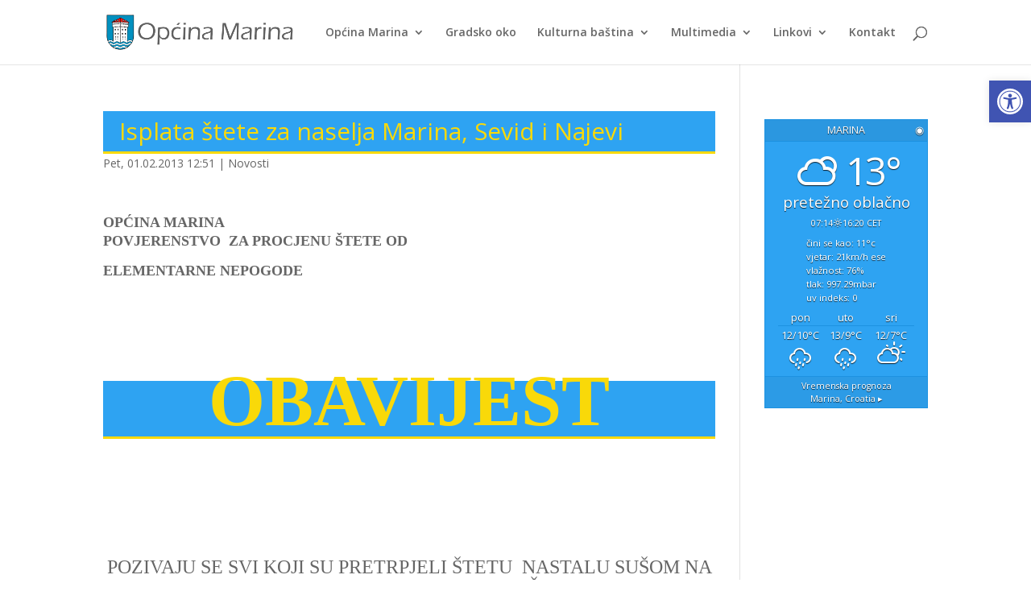

--- FILE ---
content_type: text/html; charset=UTF-8
request_url: https://www.marina.hr/isplata-stete-za-naselja-marina-sevid-i-najevi/
body_size: 13133
content:
<!DOCTYPE html>
<html lang="hr">
<head>
	<meta charset="UTF-8" />
<meta http-equiv="X-UA-Compatible" content="IE=edge">
	<link rel="pingback" href="https://www.marina.hr/xmlrpc.php" />

	<script type="text/javascript">
		document.documentElement.className = 'js';
	</script>

	<script>var et_site_url='https://www.marina.hr';var et_post_id='673';function et_core_page_resource_fallback(a,b){"undefined"===typeof b&&(b=a.sheet.cssRules&&0===a.sheet.cssRules.length);b&&(a.onerror=null,a.onload=null,a.href?a.href=et_site_url+"/?et_core_page_resource="+a.id+et_post_id:a.src&&(a.src=et_site_url+"/?et_core_page_resource="+a.id+et_post_id))}
</script><title>Isplata štete za naselja Marina, Sevid i Najevi - Općina Marina</title>
<meta name='robots' content='max-image-preview:large' />
<!-- Speed of this site is optimised by WP Performance Score Booster plugin v2.2 - https://dipakgajjar.com/wp-performance-score-booster/ -->
<link rel='dns-prefetch' href='//fonts.googleapis.com' />
<link rel='dns-prefetch' href='//s.w.org' />
<link rel="alternate" type="application/rss+xml" title="Općina Marina &raquo; Kanal" href="https://www.marina.hr/feed/" />
<link rel="alternate" type="application/rss+xml" title="Općina Marina &raquo; Kanal komentara" href="https://www.marina.hr/comments/feed/" />
		<script type="text/javascript">
			window._wpemojiSettings = {"baseUrl":"https:\/\/s.w.org\/images\/core\/emoji\/13.1.0\/72x72\/","ext":".png","svgUrl":"https:\/\/s.w.org\/images\/core\/emoji\/13.1.0\/svg\/","svgExt":".svg","source":{"concatemoji":"https:\/\/www.marina.hr\/wp-includes\/js\/wp-emoji-release.min.js"}};
			!function(e,a,t){var n,r,o,i=a.createElement("canvas"),p=i.getContext&&i.getContext("2d");function s(e,t){var a=String.fromCharCode;p.clearRect(0,0,i.width,i.height),p.fillText(a.apply(this,e),0,0);e=i.toDataURL();return p.clearRect(0,0,i.width,i.height),p.fillText(a.apply(this,t),0,0),e===i.toDataURL()}function c(e){var t=a.createElement("script");t.src=e,t.defer=t.type="text/javascript",a.getElementsByTagName("head")[0].appendChild(t)}for(o=Array("flag","emoji"),t.supports={everything:!0,everythingExceptFlag:!0},r=0;r<o.length;r++)t.supports[o[r]]=function(e){if(!p||!p.fillText)return!1;switch(p.textBaseline="top",p.font="600 32px Arial",e){case"flag":return s([127987,65039,8205,9895,65039],[127987,65039,8203,9895,65039])?!1:!s([55356,56826,55356,56819],[55356,56826,8203,55356,56819])&&!s([55356,57332,56128,56423,56128,56418,56128,56421,56128,56430,56128,56423,56128,56447],[55356,57332,8203,56128,56423,8203,56128,56418,8203,56128,56421,8203,56128,56430,8203,56128,56423,8203,56128,56447]);case"emoji":return!s([10084,65039,8205,55357,56613],[10084,65039,8203,55357,56613])}return!1}(o[r]),t.supports.everything=t.supports.everything&&t.supports[o[r]],"flag"!==o[r]&&(t.supports.everythingExceptFlag=t.supports.everythingExceptFlag&&t.supports[o[r]]);t.supports.everythingExceptFlag=t.supports.everythingExceptFlag&&!t.supports.flag,t.DOMReady=!1,t.readyCallback=function(){t.DOMReady=!0},t.supports.everything||(n=function(){t.readyCallback()},a.addEventListener?(a.addEventListener("DOMContentLoaded",n,!1),e.addEventListener("load",n,!1)):(e.attachEvent("onload",n),a.attachEvent("onreadystatechange",function(){"complete"===a.readyState&&t.readyCallback()})),(n=t.source||{}).concatemoji?c(n.concatemoji):n.wpemoji&&n.twemoji&&(c(n.twemoji),c(n.wpemoji)))}(window,document,window._wpemojiSettings);
		</script>
		<meta content="Divi Child v.1.0.0" name="generator"/><style type="text/css">
img.wp-smiley,
img.emoji {
	display: inline !important;
	border: none !important;
	box-shadow: none !important;
	height: 1em !important;
	width: 1em !important;
	margin: 0 .07em !important;
	vertical-align: -0.1em !important;
	background: none !important;
	padding: 0 !important;
}
</style>
	<link rel='stylesheet' id='wp-block-library-css'  href='https://www.marina.hr/wp-includes/css/dist/block-library/style.min.css' type='text/css' media='all' />
<link rel='stylesheet' id='wpdm-font-awesome-css'  href='https://www.marina.hr/wp-content/plugins/download-manager/assets/fontawesome/css/all.css' type='text/css' media='all' />
<link rel='stylesheet' id='wpdm-front-bootstrap-css'  href='https://www.marina.hr/wp-content/plugins/download-manager/assets/bootstrap/css/bootstrap.min.css' type='text/css' media='all' />
<link rel='stylesheet' id='wpdm-front-css'  href='https://www.marina.hr/wp-content/plugins/download-manager/assets/css/front.css' type='text/css' media='all' />
<link rel='stylesheet' id='EG-Attachments-css'  href='https://www.marina.hr/wp-content/plugins/eg-attachments/css/eg-attachments.css' type='text/css' media='all' />
<link rel='stylesheet' id='wpb-google-fonts-css'  href='//fonts.googleapis.com/css?family=Open+Sans&#038;ver=5.8.12' type='text/css' media='all' />
<link rel='stylesheet' id='weather-atlas-css'  href='https://www.marina.hr/wp-content/plugins/weather-atlas/public/css/weather-atlas-public.min.css' type='text/css' media='all' />
<link rel='stylesheet' id='weather-icons-css'  href='https://www.marina.hr/wp-content/plugins/weather-atlas/public/font/weather-icons/weather-icons.min.css' type='text/css' media='all' />
<link rel='stylesheet' id='wp-pagenavi-css'  href='https://www.marina.hr/wp-content/plugins/wp-pagenavi/pagenavi-css.css' type='text/css' media='all' />
<link rel='stylesheet' id='et_monarch-css-css'  href='https://www.marina.hr/wp-content/plugins/monarch/css/style.css' type='text/css' media='all' />
<link rel='stylesheet' id='et-gf-open-sans-css'  href='https://fonts.googleapis.com/css?family=Open+Sans:400,700' type='text/css' media='all' />
<link rel='stylesheet' id='parent-style-css'  href='https://www.marina.hr/wp-content/themes/Divi/style.css' type='text/css' media='all' />
<link rel='stylesheet' id='divi-fonts-css'  href='https://fonts.googleapis.com/css?family=Open+Sans:300italic,400italic,600italic,700italic,800italic,400,300,600,700,800&#038;subset=latin,latin-ext&#038;display=swap' type='text/css' media='all' />
<link rel='stylesheet' id='divi-style-css'  href='https://www.marina.hr/wp-content/themes/Divi-child/style.css' type='text/css' media='all' />
<link rel='stylesheet' id='pojo-a11y-css'  href='https://www.marina.hr/wp-content/plugins/pojo-accessibility/assets/css/style.min.css' type='text/css' media='all' />
<link rel='stylesheet' id='nextgen_widgets_style-css'  href='https://www.marina.hr/wp-content/plugins/nextgen-gallery/products/photocrati_nextgen/modules/widget/static/widgets.css' type='text/css' media='all' />
<link rel='stylesheet' id='nextgen_basic_thumbnails_style-css'  href='https://www.marina.hr/wp-content/plugins/nextgen-gallery/products/photocrati_nextgen/modules/nextgen_basic_gallery/static/thumbnails/nextgen_basic_thumbnails.css' type='text/css' media='all' />
<link rel='stylesheet' id='nextgen_basic_slideshow_style-css'  href='https://www.marina.hr/wp-content/plugins/nextgen-gallery/products/photocrati_nextgen/modules/nextgen_basic_gallery/static/slideshow/ngg_basic_slideshow.css' type='text/css' media='all' />
<link rel='stylesheet' id='dashicons-css'  href='https://www.marina.hr/wp-includes/css/dashicons.min.css' type='text/css' media='all' />
<script type='text/javascript' src='https://www.marina.hr/wp-includes/js/jquery/jquery.min.js' id='jquery-core-js'></script>
<script type='text/javascript' src='https://www.marina.hr/wp-includes/js/jquery/jquery-migrate.min.js' id='jquery-migrate-js'></script>
<script type='text/javascript' src='https://www.marina.hr/wp-content/plugins/download-manager/assets/bootstrap/js/popper.min.js' id='wpdm-poper-js'></script>
<script type='text/javascript' src='https://www.marina.hr/wp-content/plugins/download-manager/assets/bootstrap/js/bootstrap.min.js' id='wpdm-front-bootstrap-js'></script>
<script type='text/javascript' id='wpdm-frontjs-js-extra'>
/* <![CDATA[ */
var wpdm_url = {"home":"https:\/\/www.marina.hr\/","site":"https:\/\/www.marina.hr\/","ajax":"https:\/\/www.marina.hr\/wp-admin\/admin-ajax.php"};
var wpdm_js = {"spinner":"<i class=\"fas fa-sun fa-spin\"><\/i>"};
/* ]]> */
</script>
<script type='text/javascript' src='https://www.marina.hr/wp-content/plugins/download-manager/assets/js/front.js' id='wpdm-frontjs-js'></script>
<script type='text/javascript' src='https://www.marina.hr/wp-content/plugins/weather-atlas/public/js/weather-atlas-public.min.js' id='weather-atlas-js'></script>
<script type='text/javascript' src='https://www.marina.hr/wp-content/plugins/weather-atlas/public/js/jquery-cookie.min.js' id='jquery-cookie-js'></script>
<link rel="https://api.w.org/" href="https://www.marina.hr/wp-json/" /><link rel="alternate" type="application/json" href="https://www.marina.hr/wp-json/wp/v2/posts/673" /><link rel="EditURI" type="application/rsd+xml" title="RSD" href="https://www.marina.hr/xmlrpc.php?rsd" />
<link rel="wlwmanifest" type="application/wlwmanifest+xml" href="https://www.marina.hr/wp-includes/wlwmanifest.xml" /> 
<meta name="generator" content="WordPress 5.8.12" />
<link rel='shortlink' href='https://www.marina.hr/?p=673' />
<link rel="alternate" type="application/json+oembed" href="https://www.marina.hr/wp-json/oembed/1.0/embed?url=https%3A%2F%2Fwww.marina.hr%2Fisplata-stete-za-naselja-marina-sevid-i-najevi%2F" />
<link rel="alternate" type="text/xml+oembed" href="https://www.marina.hr/wp-json/oembed/1.0/embed?url=https%3A%2F%2Fwww.marina.hr%2Fisplata-stete-za-naselja-marina-sevid-i-najevi%2F&#038;format=xml" />
<link rel="canonical" href="https://www.marina.hr/isplata-stete-za-naselja-marina-sevid-i-najevi/"/>

<script src="https://www.google.com/recaptcha/api.js?hl=hr" async defer></script>
<style type="text/css" id="et-social-custom-css">
				 
			</style><link rel="preload" href="https://www.marina.hr/wp-content/plugins/monarch/core/admin/fonts/modules.ttf" as="font" crossorigin="anonymous"><meta name="viewport" content="width=device-width, initial-scale=1.0, maximum-scale=1.0, user-scalable=0" /><style type="text/css">
#pojo-a11y-toolbar .pojo-a11y-toolbar-toggle a{ background-color: #4054b2;	color: #ffffff;}
#pojo-a11y-toolbar .pojo-a11y-toolbar-overlay, #pojo-a11y-toolbar .pojo-a11y-toolbar-overlay ul.pojo-a11y-toolbar-items.pojo-a11y-links{ border-color: #4054b2;}
body.pojo-a11y-focusable a:focus{ outline-style: solid !important;	outline-width: 1px !important;	outline-color: #FF0000 !important;}
#pojo-a11y-toolbar{ top: 100px !important;}
#pojo-a11y-toolbar .pojo-a11y-toolbar-overlay{ background-color: #ffffff;}
#pojo-a11y-toolbar .pojo-a11y-toolbar-overlay ul.pojo-a11y-toolbar-items li.pojo-a11y-toolbar-item a, #pojo-a11y-toolbar .pojo-a11y-toolbar-overlay p.pojo-a11y-toolbar-title{ color: #333333;}
#pojo-a11y-toolbar .pojo-a11y-toolbar-overlay ul.pojo-a11y-toolbar-items li.pojo-a11y-toolbar-item a.active{ background-color: #4054b2;	color: #ffffff;}
@media (max-width: 767px) { #pojo-a11y-toolbar { top: 100px !important; } }</style><script>
	jQuery(document).on('ready ajaxComplete', function () {
		//Replace read more link text
		jQuery(".et_pb_post a.more-link").html(function () {
			return jQuery(this).html().replace('read more', 'više');
		});
	}); 
</script><link rel="icon" href="https://www.marina.hr/wp-content/uploads/2021/03/cropped-Grb2-32x32.png" sizes="32x32" />
<link rel="icon" href="https://www.marina.hr/wp-content/uploads/2021/03/cropped-Grb2-192x192.png" sizes="192x192" />
<link rel="apple-touch-icon" href="https://www.marina.hr/wp-content/uploads/2021/03/cropped-Grb2-180x180.png" />
<meta name="msapplication-TileImage" content="https://www.marina.hr/wp-content/uploads/2021/03/cropped-Grb2-270x270.png" />
<link rel="stylesheet" id="et-divi-customizer-global-cached-inline-styles" href="https://www.marina.hr/wp-content/et-cache/global/et-divi-customizer-global-17662172871733.min.css" onerror="et_core_page_resource_fallback(this, true)" onload="et_core_page_resource_fallback(this)" /><meta name="generator" content="WordPress Download Manager 3.2.24" />
                <link href="https://fonts.googleapis.com/css?family=Rubik"
              rel="stylesheet">
        <style>
            .w3eden .fetfont,
            .w3eden .btn,
            .w3eden .btn.wpdm-front h3.title,
            .w3eden .wpdm-social-lock-box .IN-widget a span:last-child,
            .w3eden #xfilelist .panel-heading,
            .w3eden .wpdm-frontend-tabs a,
            .w3eden .alert:before,
            .w3eden .panel .panel-heading,
            .w3eden .discount-msg,
            .w3eden .panel.dashboard-panel h3,
            .w3eden #wpdm-dashboard-sidebar .list-group-item,
            .w3eden #package-description .wp-switch-editor,
            .w3eden .w3eden.author-dashbboard .nav.nav-tabs li a,
            .w3eden .wpdm_cart thead th,
            .w3eden #csp .list-group-item,
            .w3eden .modal-title {
                font-family: Rubik, -apple-system, BlinkMacSystemFont, "Segoe UI", Roboto, Helvetica, Arial, sans-serif, "Apple Color Emoji", "Segoe UI Emoji", "Segoe UI Symbol";
                text-transform: uppercase;
                font-weight: 700;
            }
            .w3eden #csp .list-group-item {
                text-transform: unset;
            }


        </style>
            <style>
        /* WPDM Link Template Styles */        </style>
                <style>

            :root {
                --color-primary: #4a8eff;
                --color-primary-rgb: 74, 142, 255;
                --color-primary-hover: #4a8eff;
                --color-primary-active: #4a8eff;
                --color-secondary: #4a8eff;
                --color-secondary-rgb: 74, 142, 255;
                --color-secondary-hover: #4a8eff;
                --color-secondary-active: #4a8eff;
                --color-success: #18ce0f;
                --color-success-rgb: 24, 206, 15;
                --color-success-hover: #4a8eff;
                --color-success-active: #4a8eff;
                --color-info: #2CA8FF;
                --color-info-rgb: 44, 168, 255;
                --color-info-hover: #2CA8FF;
                --color-info-active: #2CA8FF;
                --color-warning: #f29e0f;
                --color-warning-rgb: 242, 158, 15;
                --color-warning-hover: orange;
                --color-warning-active: orange;
                --color-danger: #ff5062;
                --color-danger-rgb: 255, 80, 98;
                --color-danger-hover: #ff5062;
                --color-danger-active: #ff5062;
                --color-green: #30b570;
                --color-blue: #0073ff;
                --color-purple: #8557D3;
                --color-red: #ff5062;
                --color-muted: rgba(69, 89, 122, 0.6);
                --wpdm-font: "Rubik", -apple-system, BlinkMacSystemFont, "Segoe UI", Roboto, Helvetica, Arial, sans-serif, "Apple Color Emoji", "Segoe UI Emoji", "Segoe UI Symbol";
            }

            .wpdm-download-link.btn.btn-primary {
                border-radius: 4px;
            }


        </style>
        </head>
<body class="post-template-default single single-post postid-673 single-format-standard et_monarch et_pb_button_helper_class et_fixed_nav et_show_nav et_primary_nav_dropdown_animation_fade et_secondary_nav_dropdown_animation_fade et_header_style_left et_pb_footer_columns4 et_cover_background et_pb_gutter osx et_pb_gutters2 et_smooth_scroll et_right_sidebar et_divi_theme et-db et_minified_js et_minified_css">
	<div id="page-container">

	
	
			<header id="main-header" data-height-onload="66">
			<div class="container clearfix et_menu_container">
							<div class="logo_container">
					<span class="logo_helper"></span>
					<a href="https://www.marina.hr/">
						<img src="/wp-content/images/logo.png" alt="Općina Marina" id="logo" data-height-percentage="54" />
					</a>
				</div>
							<div id="et-top-navigation" data-height="66" data-fixed-height="40">
											<nav id="top-menu-nav">
						<ul id="top-menu" class="nav"><li id="menu-item-1571" class="mega-menu menu-item menu-item-type-custom menu-item-object-custom menu-item-has-children menu-item-1571"><a href="/">Općina Marina</a>
<ul class="sub-menu">
	<li id="menu-item-1592" class="menu-item menu-item-type-custom menu-item-object-custom menu-item-has-children menu-item-1592"><a href="#">Vijesti i publikacije</a>
	<ul class="sub-menu">
		<li id="menu-item-1593" class="menu-item menu-item-type-taxonomy menu-item-object-category current-post-ancestor current-menu-parent current-post-parent menu-item-1593"><a href="https://www.marina.hr/category/novosti/">Novosti</a></li>
		<li id="menu-item-1586" class="menu-item menu-item-type-taxonomy menu-item-object-category menu-item-1586"><a href="https://www.marina.hr/category/sluzbeni-glasnik/">Službeni glasnik</a></li>
		<li id="menu-item-1588" class="menu-item menu-item-type-taxonomy menu-item-object-category menu-item-1588"><a href="https://www.marina.hr/category/marinski-list/">Marinski list</a></li>
	</ul>
</li>
	<li id="menu-item-1575" class="menu-item menu-item-type-custom menu-item-object-custom menu-item-has-children menu-item-1575"><a href="#">Akti</a>
	<ul class="sub-menu">
		<li id="menu-item-1563" class="menu-item menu-item-type-post_type menu-item-object-page menu-item-1563"><a href="https://www.marina.hr/statut-opcine-marina/">Statut općine Marina</a></li>
		<li id="menu-item-1564" class="menu-item menu-item-type-post_type menu-item-object-page menu-item-1564"><a href="https://www.marina.hr/opcinska-uprava/">Općinska uprava</a></li>
		<li id="menu-item-2632" class="menu-item menu-item-type-post_type menu-item-object-page menu-item-2632"><a href="https://www.marina.hr/odluka-o-komunalnom-redu/">Odluka o komunalnom redu</a></li>
		<li id="menu-item-10513" class="menu-item menu-item-type-post_type menu-item-object-page menu-item-10513"><a href="https://www.marina.hr/arkod-potvrde/">ARKOD potvrde</a></li>
	</ul>
</li>
	<li id="menu-item-1581" class="menu-item menu-item-type-custom menu-item-object-custom menu-item-has-children menu-item-1581"><a href="#">Poslovanje</a>
	<ul class="sub-menu">
		<li id="menu-item-1776" class="menu-item menu-item-type-post_type menu-item-object-page menu-item-1776"><a href="https://www.marina.hr/opcinsko-vijece/">Općinsko vijeće</a></li>
		<li id="menu-item-1574" class="menu-item menu-item-type-custom menu-item-object-custom menu-item-1574"><a href="http://www.marina.hr/javna-nabava">Javna nabava</a></li>
		<li id="menu-item-9336" class="menu-item menu-item-type-post_type menu-item-object-page menu-item-9336"><a href="https://www.marina.hr/opcinski-proracun/">Općinski proračun</a></li>
		<li id="menu-item-7762" class="menu-item menu-item-type-taxonomy menu-item-object-category menu-item-7762"><a href="https://www.marina.hr/category/izvjesca/">Izvješća</a></li>
		<li id="menu-item-1589" class="menu-item menu-item-type-taxonomy menu-item-object-category menu-item-1589"><a href="https://www.marina.hr/category/natjecaji/">Natječaji</a></li>
		<li id="menu-item-1585" class="menu-item menu-item-type-post_type menu-item-object-page menu-item-1585"><a href="https://www.marina.hr/obrasci/">Obrasci</a></li>
		<li id="menu-item-4528" class="menu-item menu-item-type-post_type menu-item-object-page menu-item-4528"><a href="https://www.marina.hr/pravo-na-pristup-informacijama/">Pravo na pristup informacijama</a></li>
		<li id="menu-item-8330" class="menu-item menu-item-type-post_type menu-item-object-page menu-item-8330"><a href="https://www.marina.hr/zastita-osobnih-podataka/">Zaštita osobnih podataka</a></li>
		<li id="menu-item-10512" class="menu-item menu-item-type-post_type menu-item-object-page menu-item-10512"><a href="https://www.marina.hr/savjetovanje-sa-zainteresiranom-javnoscu/">Savjetovanje sa zainteresiranom javnošću</a></li>
		<li id="menu-item-11048" class="menu-item menu-item-type-custom menu-item-object-custom menu-item-11048"><a target="_blank" rel="noopener" href="https://transparentno.marina.otvorenaopcina.hr">iTransparentnost</a></li>
	</ul>
</li>
	<li id="menu-item-9300" class="menu-item menu-item-type-post_type menu-item-object-page menu-item-has-children menu-item-9300"><a href="https://www.marina.hr/prostorno-planiranje/">Prostorno planiranje</a>
	<ul class="sub-menu">
		<li id="menu-item-2259" class="menu-item menu-item-type-post_type menu-item-object-page menu-item-2259"><a href="https://www.marina.hr/prostorno-planiranje/prostorni-plan/">Prostorni plan</a></li>
		<li id="menu-item-2258" class="menu-item menu-item-type-post_type menu-item-object-page menu-item-2258"><a href="https://www.marina.hr/prostorno-planiranje/vazeci-planovi-uredenja/">Važeći planovi uređenja</a></li>
		<li id="menu-item-11922" class="menu-item menu-item-type-post_type menu-item-object-page menu-item-11922"><a href="https://www.marina.hr/prostorno-planiranje/izmjene-i-dopune-planova/">Izmjene i dopune prostornog plana</a></li>
		<li id="menu-item-2257" class="menu-item menu-item-type-post_type menu-item-object-page menu-item-2257"><a href="https://www.marina.hr/prostorno-planiranje/planovi-uredenja-u-izradi/">Planovi uređenja u izradi</a></li>
	</ul>
</li>
	<li id="menu-item-7751" class="menu-item menu-item-type-custom menu-item-object-custom menu-item-has-children menu-item-7751"><a href="#">Civilna i protupožarna zaštita</a>
	<ul class="sub-menu">
		<li id="menu-item-7753" class="menu-item menu-item-type-post_type menu-item-object-page menu-item-7753"><a href="https://www.marina.hr/civilna-zastita/">Civilna zaštita</a></li>
		<li id="menu-item-7752" class="menu-item menu-item-type-post_type menu-item-object-page menu-item-7752"><a href="https://www.marina.hr/protupozarna-zastita/">Protupožarna zaštita</a></li>
	</ul>
</li>
</ul>
</li>
<li id="menu-item-8509" class="menu-item menu-item-type-custom menu-item-object-custom menu-item-8509"><a target="_blank" rel="noopener" href="http://www.marina.oko.hr/">Gradsko oko</a></li>
<li id="menu-item-1572" class="menu-item menu-item-type-custom menu-item-object-custom menu-item-has-children menu-item-1572"><a href="#">Kulturna baština</a>
<ul class="sub-menu">
	<li id="menu-item-1569" class="menu-item menu-item-type-post_type menu-item-object-page menu-item-1569"><a href="https://www.marina.hr/povijest-marine/">Povijest Marine</a></li>
	<li id="menu-item-1568" class="menu-item menu-item-type-post_type menu-item-object-page menu-item-1568"><a href="https://www.marina.hr/znamenite-osobe/">Znamenite osobe</a></li>
	<li id="menu-item-1854" class="menu-item menu-item-type-post_type menu-item-object-page menu-item-1854"><a href="https://www.marina.hr/kulturno-umjetnicke-udruge/">Kulturno umjetničke udruge</a></li>
</ul>
</li>
<li id="menu-item-1753" class="menu-item menu-item-type-post_type menu-item-object-page menu-item-has-children menu-item-1753"><a href="https://www.marina.hr/multimedia/">Multimedia</a>
<ul class="sub-menu">
	<li id="menu-item-1754" class="menu-item menu-item-type-post_type menu-item-object-page menu-item-1754"><a href="https://www.marina.hr/multimedia/fotogalerije/">Fotogalerije</a></li>
</ul>
</li>
<li id="menu-item-7222" class="menu-item menu-item-type-custom menu-item-object-custom menu-item-has-children menu-item-7222"><a href="#">Linkovi</a>
<ul class="sub-menu">
	<li id="menu-item-7223" class="menu-item menu-item-type-custom menu-item-object-custom menu-item-7223"><a href="https://marinskikomunalac.hr">Marinski komunalac</a></li>
	<li id="menu-item-1576" class="menu-item menu-item-type-custom menu-item-object-custom menu-item-1576"><a target="_blank" rel="noopener" href="http://www.tz-marina.hr/">Turistička zajednica</a></li>
	<li id="menu-item-1577" class="menu-item menu-item-type-custom menu-item-object-custom menu-item-1577"><a target="_blank" rel="noopener" href="http://www.zupa-marina.hr">Župa sv. Jakova</a></li>
	<li id="menu-item-1579" class="menu-item menu-item-type-custom menu-item-object-custom menu-item-1579"><a target="_blank" rel="noopener" href="http://os-iduknovic-marina.skole.hr/">Osnovna škola</a></li>
	<li id="menu-item-1580" class="menu-item menu-item-type-custom menu-item-object-custom menu-item-1580"><a target="_blank" rel="noopener" href="http://www.djecji-vrtic-marina.hr">Dječji vrtić</a></li>
</ul>
</li>
<li id="menu-item-1570" class="menu-item menu-item-type-post_type menu-item-object-page menu-item-1570"><a href="https://www.marina.hr/kontaktirajte-nas/">Kontakt</a></li>
</ul>						</nav>
					
					
					
										<div id="et_top_search">
						<span id="et_search_icon"></span>
					</div>
					
					<div id="et_mobile_nav_menu">
				<div class="mobile_nav closed">
					<span class="select_page">Select Page</span>
					<span class="mobile_menu_bar mobile_menu_bar_toggle"></span>
				</div>
			</div>				</div> <!-- #et-top-navigation -->
			</div> <!-- .container -->
			<div class="et_search_outer">
				<div class="container et_search_form_container">
					<form role="search" method="get" class="et-search-form" action="https://www.marina.hr/">
					<input type="search" class="et-search-field" placeholder="Traži &hellip;" value="" name="s" title="Traži:" />					</form>
					<span class="et_close_search_field"></span>
				</div>
			</div>
		</header> <!-- #main-header -->
			<div id="et-main-area">
	
<div id="main-content">
		<div class="container">
		<div id="content-area" class="clearfix">
			<div id="left-area">
											<article id="post-673" class="et_pb_post post-673 post type-post status-publish format-standard hentry category-novosti">
											<div class="et_post_meta_wrapper">
							<h1 class="entry-title">Isplata štete za naselja Marina, Sevid i Najevi</h1>

						<p class="post-meta"><span class="published">Pet, 01.02.2013 12:51</span> | <a href="https://www.marina.hr/category/novosti/" rel="category tag">Novosti</a></p>
												</div> <!-- .et_post_meta_wrapper -->
				
					<div class="entry-content">
					<p><b><span style="font-family: 'Times New Roman'; font-size: large;">OPĆINA MARINA</span></b></p>
<div>
<p><b><span style="font-family: 'Times New Roman'; font-size: large;">POVJERENSTVO  ZA PROCJENU ŠTETE OD    </span></b></p>
<p><b><span style="font-family: 'Times New Roman'; font-size: large;">ELEMENTARNE NEPOGODE </span></b></p>
<p><span style="font-family: 'Times New Roman'; font-size: medium;"> </span></p>
<p><span style="font-family: 'Times New Roman'; font-size: medium;"> </span></p>
<p><span style="font-family: 'Times New Roman'; font-size: medium;"> </span></p>
<h1 style="text-align: center;"><b><span style="font-family: 'Times New Roman'; font-size: 300%;">OBAVIJEST</span></b></h1>
<p><span style="font-family: 'Times New Roman'; font-size: medium;"> </span></p>
<p><span style="font-family: 'Times New Roman'; font-size: medium;"> </span></p>
<p><span style="font-family: 'Times New Roman'; font-size: medium;"> </span></p>
<p><span style="font-family: 'Times New Roman'; font-size: medium;"> </span></p>
<p align="center"><span style="font-family: 'Times New Roman'; font-size: x-large;">POZIVAJU SE SVI KOJI SU PRETRPJELI ŠTETU  NASTALU SUŠOM NA POLJOPRIVREDNIM  KULTURAMA DA POČINJE ISPLATA </span></p>
<p align="center"><span style="font-family: 'Times New Roman'; font-size: x-large;">ŠTETA.</span></p>
<p align="center"><span style="font-family: 'Times New Roman'; font-size: x-large;"> </span></p>
<p align="center"><span style="font-family: 'Times New Roman'; font-size: x-large;"> </span></p>
<p align="center"><b><span style="font-family: 'Times New Roman'; font-size: xx-large;">ZA NASELJA</span></b></p>
<p align="center"><b><span style="font-family: 'Times New Roman'; font-size: xx-large;">MARINA, SEVID  I NAJEVI</span></b></p>
<p align="center"><span style="font-family: 'Times New Roman'; font-size: x-large;"> </span></p>
<p align="center"><b><span style="font-family: 'Times New Roman'; font-size: x-large;">26.02. i  27.02. 2013. GODINE</span></b></p>
<p align="center"><b><span style="font-family: 'Times New Roman'; font-size: x-large;">OD 08,00 DO 10,00 SATI.</span></b></p>
<p><span style="font-family: 'Times New Roman'; font-size: medium;"> </span></p>
<p><span style="font-family: 'Times New Roman'; font-size: medium;"> </span></p>
<p><span style="font-family: 'Times New Roman'; font-size: medium;"> </span></p>
<p><span style="font-family: 'Times New Roman'; font-size: medium;"> </span></p>
<p><b><span style="font-family: 'Times New Roman'; font-size: x-large;"> </span></b></p>
<p><b><span style="font-family: 'Times New Roman'; font-size: x-large;">SA SOBOM OBAVEZNO IMATI OSOBNU ISKAZNICU, JMBG ILI OIB</span>.</b></p>
<p><span style="font-family: 'Times New Roman'; font-size: medium;"> </span></p>
</div>
<div class="et_social_inline et_social_mobile_on et_social_inline_bottom">
				<div class="et_social_networks et_social_4col et_social_slide et_social_rounded et_social_left et_social_no_animation et_social_withcounts et_social_withnetworknames et_social_outer_dark">
					
					<ul class="et_social_icons_container"><li class="et_social_facebook">
									<a href="http://www.facebook.com/sharer.php?u=https%3A%2F%2Fwww.marina.hr%2Fisplata-stete-za-naselja-marina-sevid-i-najevi%2F&#038;t=Isplata%20%C5%A1tete%20za%20naselja%20Marina%2C%20Sevid%20i%20Najevi" class="et_social_share et_social_display_count" rel="nofollow" data-social_name="facebook" data-post_id="673" data-social_type="share" data-location="inline" data-min_count="1">
										<i class="et_social_icon et_social_icon_facebook"></i><div class="et_social_network_label"><div class="et_social_networkname">Facebook</div></div><span class="et_social_overlay"></span>
									</a>
								</li><li class="et_social_twitter">
									<a href="http://twitter.com/share?text=Isplata%20%C5%A1tete%20za%20naselja%20Marina%2C%20Sevid%20i%20Najevi&#038;url=https%3A%2F%2Fwww.marina.hr%2Fisplata-stete-za-naselja-marina-sevid-i-najevi%2F" class="et_social_share et_social_display_count" rel="nofollow" data-social_name="twitter" data-post_id="673" data-social_type="share" data-location="inline" data-min_count="1">
										<i class="et_social_icon et_social_icon_twitter"></i><div class="et_social_network_label"><div class="et_social_networkname">Twitter</div></div><span class="et_social_overlay"></span>
									</a>
								</li><li class="et_social_pinterest">
									<a href="#" class="et_social_share_pinterest et_social_display_count" rel="nofollow" data-social_name="pinterest" data-post_id="673" data-social_type="share" data-location="inline" data-min_count="1">
										<i class="et_social_icon et_social_icon_pinterest"></i><div class="et_social_network_label"><div class="et_social_networkname">Pinterest</div></div><span class="et_social_overlay"></span>
									</a>
								</li></ul>
				</div>
			</div>					</div> <!-- .entry-content -->
					<div class="et_post_meta_wrapper">
										</div> <!-- .et_post_meta_wrapper -->
				</article> <!-- .et_pb_post -->

						</div> <!-- #left-area -->

				<div id="sidebar">
		<div id="weather_atlas-2" class="et_pb_widget widget_weather_atlas"><h4 class="widgettitle"></h4><div class='weather-atlas-wrapper' style='background:#2ea3f2;border:1px solid #1d92e1;color:#fff;'><div class='weather-atlas-header' style='border-bottom:1px solid #1d92e1'><div class='weather-atlas-header-title-wrapper'><div class='weather-atlas-header-title'>Marina</div><div class='city_selector_toggle_div autocomplete' style='display:none;'><script>/*<![CDATA[*/var weather_atlas_language = 'en';/*]]>*/</script><input class='city_name' id='city_name' name='city_name' type='text' value='' placeholder='upiši i odaberi lokaciju sa padajućeg izbornika'></div></div><div class='city_selector_toggle'><a href='#' class='city_selector_toggle_link' style='color:#fff' title='Lokacija'>&#9673;</a></div></div><div class='weather-atlas-body'><div class='current_temp'><i class='wi wi-fw wi-weather-27'></i><span class='temp'>13°</span><div class='current_text'>Pretežno oblačno</div><div class='sunrise_sunset'>07:14<i class='wi wi-fw wi-weather-32'></i>16:20 CET</div></div><span class='current_text_2'>Čini se kao: 11<small>°C</small><br />Vjetar: 21<small>km/h</small> ESE<br />Vlažnost: 76<small>%</small><br />Tlak: 997.29<small>mbar</small><br />UV indeks: 0</span><div class='daily days' style='border-bottom:1px solid #1d92e1'><span class='extended_day extended_day_1'>Pon</span><span class='extended_day extended_day_2'>Uto</span><span class='extended_day extended_day_3'>Sri</span></div><div class='daily'><span class='extended_day extended_day_1' title='Kiša'>12/10<small>°C</small><br /><i class='wi wi-fw wi-weather-12'></i></span><span class='extended_day extended_day_2' title='Pljuskovi'>13/9<small>°C</small><br /><i class='wi wi-fw wi-weather-11'></i></span><span class='extended_day extended_day_3' title='Prijepodne oblačno, poslijepodne sunčano'>12/7<small>°C</small><br /><i class='wi wi-fw wi-weather-30'></i></span></div></div><div class='weather-atlas-footer' style='border-top:1px solid #1d92e1'><a href='https://www.weather-atlas.com/en/croatia/marina' title='Weather Atlas - Vremenska prognoza Marina, Croatia' style='color:#fff;' target='_blank'>Vremenska prognoza <span class='weather-atlas-footer-block'>Marina, Croatia &#9656;</span></a></div></div></div> <!-- end .et_pb_widget -->	</div> <!-- end #sidebar -->
		</div> <!-- #content-area -->
	</div> <!-- .container -->
	</div> <!-- #main-content -->


	<span class="et_pb_scroll_top et-pb-icon"></span>


			<footer id="main-footer">
				
<div class="container">
    <div id="footer-widgets" class="clearfix">
		<div class="footer-widget"><div id="aboutmewidget-2" class="fwidget et_pb_widget widget_aboutmewidget"><h4 class="title">Adresa</h4>		<div class="clearfix">
			<img src="https://www.marina.hr/wp-content/images/grb-8625_74x74.png" id="about-image" alt="" />
			Općina Marina<br />
Ante Rudana 47<br />
21222 Marina		</div> <!-- end about me section -->
	</div> <!-- end .fwidget --></div> <!-- end .footer-widget --><div class="footer-widget"><div id="text-8" class="fwidget et_pb_widget widget_text"><h4 class="title">Telefon</h4>			<div class="textwidget"><p>Protokol<br />
📞 <a href="tel:+38521889088">021/889–088</a><br />
📞 <a href="tel:+38521889524">021/889–524</a></p>
<p>Najava za razgovor s načelnikom<br />
📞 <a href="tel:+38521796-542">021/796–542</a><br />
📞<a href="tel:+38521889088">021/889-088</a></p>
</div>
		</div> <!-- end .fwidget --></div> <!-- end .footer-widget --><div class="footer-widget"><div id="text-6" class="fwidget et_pb_widget widget_text"><h4 class="title">Prijave problema</h4>			<div class="textwidget"><p>Komunalni redar<br />
📞<a href="tel:+385916071934">091/607-1934</a></p>
<p>Prijava održavanja nerazvrstanih cesta<br />
📞<a href="tel:+385992304020">099/230-4020</a></p>
<p>Prijava kvarova na javnoj rasvjeti<br />
📞 <a href="tel:+385916171242">091/617-1242</a></p>
</div>
		</div> <!-- end .fwidget --></div> <!-- end .footer-widget --><div class="footer-widget"><div id="text-5" class="fwidget et_pb_widget widget_text"><h4 class="title">E-mail</h4>			<div class="textwidget"><p>Protokol<br />
📧 <a href="mailto:tajnica@marina.hr">tajnica@marina.hr</a></p>
<p>Komunalni redar<br />
📧 <a href="mailto:redar@marina.hr">redar@marina.hr</a></p>
<p>Marinski komunalac<br />
📧 <a href="mailto:marinski.komunalac@gmail.com">marinski.komunalac@gmail.com</a></p>
</div>
		</div> <!-- end .fwidget --></div> <!-- end .footer-widget -->    </div> <!-- #footer-widgets -->
</div>    <!-- .container -->

		
				<div id="footer-bottom">
					<div class="container clearfix">
				<ul class="et-social-icons">

	<li class="et-social-icon et-social-facebook">
		<a href="https://hr-hr.facebook.com/novitade" class="icon">
			<span>Facebook</span>
		</a>
	</li>
	<li class="et-social-icon et-social-rss">
		<a href="http://www.marina.hr/feed/" class="icon">
			<span>RSS</span>
		</a>
	</li>

</ul><div id="footer-info">Copyright © Općina Marina 2016-2021 | Designed by BT</div>					</div>	<!-- .container -->
				</div>
			</footer> <!-- #main-footer -->
		</div> <!-- #et-main-area -->


	</div> <!-- #page-container -->

	            <script>
                jQuery(function($){

                    
                });
            </script>
            <div id="fb-root"></div>
            <div class="et_social_pin_images_outer">
					<div class="et_social_pinterest_window">
						<div class="et_social_modal_header"><h3>Pin It on Pinterest</h3><span class="et_social_close"></span></div>
						<div class="et_social_pin_images" data-permalink="https://www.marina.hr/isplata-stete-za-naselja-marina-sevid-i-najevi/" data-title="Isplata štete za naselja Marina, Sevid i Najevi" data-post_id="673"></div>
					</div>
				</div><script>
  (function(i,s,o,g,r,a,m){i['GoogleAnalyticsObject']=r;i[r]=i[r]||function(){
  (i[r].q=i[r].q||[]).push(arguments)},i[r].l=1*new Date();a=s.createElement(o),
  m=s.getElementsByTagName(o)[0];a.async=1;a.src=g;m.parentNode.insertBefore(a,m)
  })(window,document,'script','//www.google-analytics.com/analytics.js','ga');
  ga('create', 'UA-56169244-1', 'auto');
  ga('send', 'pageview');
</script><script type='text/javascript' src='https://www.marina.hr/wp-includes/js/dist/vendor/regenerator-runtime.min.js' id='regenerator-runtime-js'></script>
<script type='text/javascript' src='https://www.marina.hr/wp-includes/js/dist/vendor/wp-polyfill.min.js' id='wp-polyfill-js'></script>
<script type='text/javascript' src='https://www.marina.hr/wp-includes/js/dist/hooks.min.js' id='wp-hooks-js'></script>
<script type='text/javascript' src='https://www.marina.hr/wp-includes/js/dist/i18n.min.js' id='wp-i18n-js'></script>
<script type='text/javascript' id='wp-i18n-js-after'>
wp.i18n.setLocaleData( { 'text direction\u0004ltr': [ 'ltr' ] } );
</script>
<script type='text/javascript' src='https://www.marina.hr/wp-includes/js/jquery/jquery.form.min.js' id='jquery-form-js'></script>
<script type='text/javascript' src='https://www.marina.hr/wp-includes/js/jquery/ui/core.min.js' id='jquery-ui-core-js'></script>
<script type='text/javascript' src='https://www.marina.hr/wp-includes/js/jquery/ui/menu.min.js' id='jquery-ui-menu-js'></script>
<script type='text/javascript' src='https://www.marina.hr/wp-includes/js/dist/dom-ready.min.js' id='wp-dom-ready-js'></script>
<script type='text/javascript' id='wp-a11y-js-translations'>
( function( domain, translations ) {
	var localeData = translations.locale_data[ domain ] || translations.locale_data.messages;
	localeData[""].domain = domain;
	wp.i18n.setLocaleData( localeData, domain );
} )( "default", {"translation-revision-date":"2025-10-12 07:49:25+0000","generator":"GlotPress\/4.0.1","domain":"messages","locale_data":{"messages":{"":{"domain":"messages","plural-forms":"nplurals=3; plural=(n % 10 == 1 && n % 100 != 11) ? 0 : ((n % 10 >= 2 && n % 10 <= 4 && (n % 100 < 12 || n % 100 > 14)) ? 1 : 2);","lang":"hr"},"Notifications":["Obavijesti"]}},"comment":{"reference":"wp-includes\/js\/dist\/a11y.js"}} );
</script>
<script type='text/javascript' src='https://www.marina.hr/wp-includes/js/dist/a11y.min.js' id='wp-a11y-js'></script>
<script type='text/javascript' id='jquery-ui-autocomplete-js-extra'>
/* <![CDATA[ */
var uiAutocompleteL10n = {"noResults":"Nije prona\u0111en nijedan rezultat.","oneResult":"! prona\u0111eni rezultat. Upotrijebite tipke sa strelicama gore i dolje za navigaciju.","manyResults":"%d prona\u0111enih rezultata. Upotrijebite tipke sa strelicama gore i dolje za navigaciju.","itemSelected":"Stavka je odabrana."};
/* ]]> */
</script>
<script type='text/javascript' src='https://www.marina.hr/wp-includes/js/jquery/ui/autocomplete.min.js' id='jquery-ui-autocomplete-js'></script>
<script type='module' src='https://www.marina.hr/wp-content/plugins/wp-performance-score-booster//assets/js/page-preloader.js' id='wppsb-page-preload-js'></script>
<script type='text/javascript' src='https://www.marina.hr/wp-content/plugins/monarch/js/idle-timer.min.js' id='et_monarch-idle-js'></script>
<script type='text/javascript' id='et_monarch-custom-js-js-extra'>
/* <![CDATA[ */
var monarchSettings = {"ajaxurl":"https:\/\/www.marina.hr\/wp-admin\/admin-ajax.php","pageurl":"https:\/\/www.marina.hr\/isplata-stete-za-naselja-marina-sevid-i-najevi\/","stats_nonce":"7c901fd454","share_counts":"d5ecae54f3","follow_counts":"05b326b177","total_counts":"5a9b4c1876","media_single":"78f7695064","media_total":"1429fb1fc3","generate_all_window_nonce":"9362cc718d","no_img_message":"No images available for sharing on this page"};
/* ]]> */
</script>
<script type='text/javascript' src='https://www.marina.hr/wp-content/plugins/monarch/js/custom.js' id='et_monarch-custom-js-js'></script>
<script type='text/javascript' id='divi-custom-script-js-extra'>
/* <![CDATA[ */
var DIVI = {"item_count":"%d Item","items_count":"%d Items"};
var et_shortcodes_strings = {"previous":"Previous","next":"Next"};
var et_pb_custom = {"ajaxurl":"https:\/\/www.marina.hr\/wp-admin\/admin-ajax.php","images_uri":"https:\/\/www.marina.hr\/wp-content\/themes\/Divi\/images","builder_images_uri":"https:\/\/www.marina.hr\/wp-content\/themes\/Divi\/includes\/builder\/images","et_frontend_nonce":"bfe7e86121","subscription_failed":"Please, check the fields below to make sure you entered the correct information.","et_ab_log_nonce":"cd4992822e","fill_message":"Please, fill in the following fields:","contact_error_message":"Please, fix the following errors:","invalid":"Invalid email","captcha":"Captcha","prev":"Prev","previous":"Previous","next":"Next","wrong_captcha":"You entered the wrong number in captcha.","wrong_checkbox":"Checkbox","ignore_waypoints":"no","is_divi_theme_used":"1","widget_search_selector":".widget_search","ab_tests":[],"is_ab_testing_active":"","page_id":"673","unique_test_id":"","ab_bounce_rate":"5","is_cache_plugin_active":"yes","is_shortcode_tracking":"","tinymce_uri":""}; var et_builder_utils_params = {"condition":{"diviTheme":true,"extraTheme":false},"scrollLocations":["app","top"],"builderScrollLocations":{"desktop":"app","tablet":"app","phone":"app"},"onloadScrollLocation":"app","builderType":"fe"}; var et_frontend_scripts = {"builderCssContainerPrefix":"#et-boc","builderCssLayoutPrefix":"#et-boc .et-l"};
var et_pb_box_shadow_elements = [];
var et_pb_motion_elements = {"desktop":[],"tablet":[],"phone":[]};
var et_pb_sticky_elements = [];
/* ]]> */
</script>
<script type='text/javascript' src='https://www.marina.hr/wp-content/themes/Divi/js/custom.unified.js' id='divi-custom-script-js'></script>
<script type='text/javascript' id='pojo-a11y-js-extra'>
/* <![CDATA[ */
var PojoA11yOptions = {"focusable":"","remove_link_target":"","add_role_links":"","enable_save":"","save_expiration":""};
/* ]]> */
</script>
<script type='text/javascript' src='https://www.marina.hr/wp-content/plugins/pojo-accessibility/assets/js/app.min.js' id='pojo-a11y-js'></script>
<script type='text/javascript' src='https://www.marina.hr/wp-content/plugins/monarch/core/admin/js/common.js' id='et-core-common-js'></script>
<script type='text/javascript' src='https://www.marina.hr/wp-includes/js/wp-embed.min.js' id='wp-embed-js'></script>
		<a id="pojo-a11y-skip-content" class="pojo-skip-link pojo-skip-content" tabindex="1" accesskey="s" href="#content">Skip to content</a>
				<nav id="pojo-a11y-toolbar" class="pojo-a11y-toolbar-right" role="navigation">
			<div class="pojo-a11y-toolbar-toggle">
				<a class="pojo-a11y-toolbar-link pojo-a11y-toolbar-toggle-link" href="javascript:void(0);" title="Alati za pristupačnost">
					<span class="pojo-sr-only sr-only">Open toolbar</span>
					<svg xmlns="http://www.w3.org/2000/svg" viewBox="0 0 100 100" fill="currentColor" width="1em">
						<path d="M50 8.1c23.2 0 41.9 18.8 41.9 41.9 0 23.2-18.8 41.9-41.9 41.9C26.8 91.9 8.1 73.2 8.1 50S26.8 8.1 50 8.1M50 0C22.4 0 0 22.4 0 50s22.4 50 50 50 50-22.4 50-50S77.6 0 50 0zm0 11.3c-21.4 0-38.7 17.3-38.7 38.7S28.6 88.7 50 88.7 88.7 71.4 88.7 50 71.4 11.3 50 11.3zm0 8.9c4 0 7.3 3.2 7.3 7.3S54 34.7 50 34.7s-7.3-3.2-7.3-7.3 3.3-7.2 7.3-7.2zm23.7 19.7c-5.8 1.4-11.2 2.6-16.6 3.2.2 20.4 2.5 24.8 5 31.4.7 1.9-.2 4-2.1 4.7-1.9.7-4-.2-4.7-2.1-1.8-4.5-3.4-8.2-4.5-15.8h-2c-1 7.6-2.7 11.3-4.5 15.8-.7 1.9-2.8 2.8-4.7 2.1-1.9-.7-2.8-2.8-2.1-4.7 2.6-6.6 4.9-11 5-31.4-5.4-.6-10.8-1.8-16.6-3.2-1.7-.4-2.8-2.1-2.4-3.9.4-1.7 2.1-2.8 3.9-2.4 19.5 4.6 25.1 4.6 44.5 0 1.7-.4 3.5.7 3.9 2.4.7 1.8-.3 3.5-2.1 3.9z"/>					</svg>
				</a>
			</div>
			<div class="pojo-a11y-toolbar-overlay">
				<div class="pojo-a11y-toolbar-inner">
					<p class="pojo-a11y-toolbar-title">Alati za pristupačnost</p>
					
					<ul class="pojo-a11y-toolbar-items pojo-a11y-tools">
																			<li class="pojo-a11y-toolbar-item">
								<a href="#" class="pojo-a11y-toolbar-link pojo-a11y-btn-resize-font pojo-a11y-btn-resize-plus" data-action="resize-plus" data-action-group="resize" tabindex="-1">
									<span class="pojo-a11y-toolbar-icon"><svg version="1.1" xmlns="http://www.w3.org/2000/svg" width="1em" viewBox="0 0 448 448"><path fill="currentColor" d="M256 200v16c0 4.25-3.75 8-8 8h-56v56c0 4.25-3.75 8-8 8h-16c-4.25 0-8-3.75-8-8v-56h-56c-4.25 0-8-3.75-8-8v-16c0-4.25 3.75-8 8-8h56v-56c0-4.25 3.75-8 8-8h16c4.25 0 8 3.75 8 8v56h56c4.25 0 8 3.75 8 8zM288 208c0-61.75-50.25-112-112-112s-112 50.25-112 112 50.25 112 112 112 112-50.25 112-112zM416 416c0 17.75-14.25 32-32 32-8.5 0-16.75-3.5-22.5-9.5l-85.75-85.5c-29.25 20.25-64.25 31-99.75 31-97.25 0-176-78.75-176-176s78.75-176 176-176 176 78.75 176 176c0 35.5-10.75 70.5-31 99.75l85.75 85.75c5.75 5.75 9.25 14 9.25 22.5z""></path></svg></span><span class="pojo-a11y-toolbar-text">Povećaj Tekst</span>								</a>
							</li>
							
							<li class="pojo-a11y-toolbar-item">
								<a href="#" class="pojo-a11y-toolbar-link pojo-a11y-btn-resize-font pojo-a11y-btn-resize-minus" data-action="resize-minus" data-action-group="resize" tabindex="-1">
									<span class="pojo-a11y-toolbar-icon"><svg version="1.1" xmlns="http://www.w3.org/2000/svg" width="1em" viewBox="0 0 448 448"><path fill="currentColor" d="M256 200v16c0 4.25-3.75 8-8 8h-144c-4.25 0-8-3.75-8-8v-16c0-4.25 3.75-8 8-8h144c4.25 0 8 3.75 8 8zM288 208c0-61.75-50.25-112-112-112s-112 50.25-112 112 50.25 112 112 112 112-50.25 112-112zM416 416c0 17.75-14.25 32-32 32-8.5 0-16.75-3.5-22.5-9.5l-85.75-85.5c-29.25 20.25-64.25 31-99.75 31-97.25 0-176-78.75-176-176s78.75-176 176-176 176 78.75 176 176c0 35.5-10.75 70.5-31 99.75l85.75 85.75c5.75 5.75 9.25 14 9.25 22.5z"></path></svg></span><span class="pojo-a11y-toolbar-text">Smanji Tekst</span>								</a>
							</li>
						
													<li class="pojo-a11y-toolbar-item">
								<a href="#" class="pojo-a11y-toolbar-link pojo-a11y-btn-background-group pojo-a11y-btn-grayscale" data-action="grayscale" data-action-group="schema" tabindex="-1">
									<span class="pojo-a11y-toolbar-icon"><svg version="1.1" xmlns="http://www.w3.org/2000/svg" width="1em" viewBox="0 0 448 448"><path fill="currentColor" d="M15.75 384h-15.75v-352h15.75v352zM31.5 383.75h-8v-351.75h8v351.75zM55 383.75h-7.75v-351.75h7.75v351.75zM94.25 383.75h-7.75v-351.75h7.75v351.75zM133.5 383.75h-15.5v-351.75h15.5v351.75zM165 383.75h-7.75v-351.75h7.75v351.75zM180.75 383.75h-7.75v-351.75h7.75v351.75zM196.5 383.75h-7.75v-351.75h7.75v351.75zM235.75 383.75h-15.75v-351.75h15.75v351.75zM275 383.75h-15.75v-351.75h15.75v351.75zM306.5 383.75h-15.75v-351.75h15.75v351.75zM338 383.75h-15.75v-351.75h15.75v351.75zM361.5 383.75h-15.75v-351.75h15.75v351.75zM408.75 383.75h-23.5v-351.75h23.5v351.75zM424.5 383.75h-8v-351.75h8v351.75zM448 384h-15.75v-352h15.75v352z"></path></svg></span><span class="pojo-a11y-toolbar-text">Crno-bijelo</span>								</a>
							</li>
						
													<li class="pojo-a11y-toolbar-item">
								<a href="#" class="pojo-a11y-toolbar-link pojo-a11y-btn-background-group pojo-a11y-btn-high-contrast" data-action="high-contrast" data-action-group="schema" tabindex="-1">
									<span class="pojo-a11y-toolbar-icon"><svg version="1.1" xmlns="http://www.w3.org/2000/svg" width="1em" viewBox="0 0 448 448"><path fill="currentColor" d="M192 360v-272c-75 0-136 61-136 136s61 136 136 136zM384 224c0 106-86 192-192 192s-192-86-192-192 86-192 192-192 192 86 192 192z""></path></svg></span><span class="pojo-a11y-toolbar-text">Viskoki kontrast</span>								</a>
							</li>
						
						<li class="pojo-a11y-toolbar-item">
							<a href="#" class="pojo-a11y-toolbar-link pojo-a11y-btn-background-group pojo-a11y-btn-negative-contrast" data-action="negative-contrast" data-action-group="schema" tabindex="-1">

								<span class="pojo-a11y-toolbar-icon"><svg version="1.1" xmlns="http://www.w3.org/2000/svg" width="1em" viewBox="0 0 448 448"><path fill="currentColor" d="M416 240c-23.75-36.75-56.25-68.25-95.25-88.25 10 17 15.25 36.5 15.25 56.25 0 61.75-50.25 112-112 112s-112-50.25-112-112c0-19.75 5.25-39.25 15.25-56.25-39 20-71.5 51.5-95.25 88.25 42.75 66 111.75 112 192 112s149.25-46 192-112zM236 144c0-6.5-5.5-12-12-12-41.75 0-76 34.25-76 76 0 6.5 5.5 12 12 12s12-5.5 12-12c0-28.5 23.5-52 52-52 6.5 0 12-5.5 12-12zM448 240c0 6.25-2 12-5 17.25-46 75.75-130.25 126.75-219 126.75s-173-51.25-219-126.75c-3-5.25-5-11-5-17.25s2-12 5-17.25c46-75.5 130.25-126.75 219-126.75s173 51.25 219 126.75c3 5.25 5 11 5 17.25z"></path></svg></span><span class="pojo-a11y-toolbar-text">Negativni kontrast</span>							</a>
						</li>

													<li class="pojo-a11y-toolbar-item">
								<a href="#" class="pojo-a11y-toolbar-link pojo-a11y-btn-background-group pojo-a11y-btn-light-background" data-action="light-background" data-action-group="schema" tabindex="-1">
									<span class="pojo-a11y-toolbar-icon"><svg version="1.1" xmlns="http://www.w3.org/2000/svg" width="1em" viewBox="0 0 448 448"><path fill="currentColor" d="M184 144c0 4.25-3.75 8-8 8s-8-3.75-8-8c0-17.25-26.75-24-40-24-4.25 0-8-3.75-8-8s3.75-8 8-8c23.25 0 56 12.25 56 40zM224 144c0-50-50.75-80-96-80s-96 30-96 80c0 16 6.5 32.75 17 45 4.75 5.5 10.25 10.75 15.25 16.5 17.75 21.25 32.75 46.25 35.25 74.5h57c2.5-28.25 17.5-53.25 35.25-74.5 5-5.75 10.5-11 15.25-16.5 10.5-12.25 17-29 17-45zM256 144c0 25.75-8.5 48-25.75 67s-40 45.75-42 72.5c7.25 4.25 11.75 12.25 11.75 20.5 0 6-2.25 11.75-6.25 16 4 4.25 6.25 10 6.25 16 0 8.25-4.25 15.75-11.25 20.25 2 3.5 3.25 7.75 3.25 11.75 0 16.25-12.75 24-27.25 24-6.5 14.5-21 24-36.75 24s-30.25-9.5-36.75-24c-14.5 0-27.25-7.75-27.25-24 0-4 1.25-8.25 3.25-11.75-7-4.5-11.25-12-11.25-20.25 0-6 2.25-11.75 6.25-16-4-4.25-6.25-10-6.25-16 0-8.25 4.5-16.25 11.75-20.5-2-26.75-24.75-53.5-42-72.5s-25.75-41.25-25.75-67c0-68 64.75-112 128-112s128 44 128 112z"></path></svg></span><span class="pojo-a11y-toolbar-text">Svijetla pozadina</span>								</a>
							</li>
						
													<li class="pojo-a11y-toolbar-item">
								<a href="#" class="pojo-a11y-toolbar-link pojo-a11y-btn-links-underline" data-action="links-underline" data-action-group="toggle" tabindex="-1">
									<span class="pojo-a11y-toolbar-icon"><svg version="1.1" xmlns="http://www.w3.org/2000/svg" width="1em" viewBox="0 0 448 448"><path fill="currentColor" d="M364 304c0-6.5-2.5-12.5-7-17l-52-52c-4.5-4.5-10.75-7-17-7-7.25 0-13 2.75-18 8 8.25 8.25 18 15.25 18 28 0 13.25-10.75 24-24 24-12.75 0-19.75-9.75-28-18-5.25 5-8.25 10.75-8.25 18.25 0 6.25 2.5 12.5 7 17l51.5 51.75c4.5 4.5 10.75 6.75 17 6.75s12.5-2.25 17-6.5l36.75-36.5c4.5-4.5 7-10.5 7-16.75zM188.25 127.75c0-6.25-2.5-12.5-7-17l-51.5-51.75c-4.5-4.5-10.75-7-17-7s-12.5 2.5-17 6.75l-36.75 36.5c-4.5 4.5-7 10.5-7 16.75 0 6.5 2.5 12.5 7 17l52 52c4.5 4.5 10.75 6.75 17 6.75 7.25 0 13-2.5 18-7.75-8.25-8.25-18-15.25-18-28 0-13.25 10.75-24 24-24 12.75 0 19.75 9.75 28 18 5.25-5 8.25-10.75 8.25-18.25zM412 304c0 19-7.75 37.5-21.25 50.75l-36.75 36.5c-13.5 13.5-31.75 20.75-50.75 20.75-19.25 0-37.5-7.5-51-21.25l-51.5-51.75c-13.5-13.5-20.75-31.75-20.75-50.75 0-19.75 8-38.5 22-52.25l-22-22c-13.75 14-32.25 22-52 22-19 0-37.5-7.5-51-21l-52-52c-13.75-13.75-21-31.75-21-51 0-19 7.75-37.5 21.25-50.75l36.75-36.5c13.5-13.5 31.75-20.75 50.75-20.75 19.25 0 37.5 7.5 51 21.25l51.5 51.75c13.5 13.5 20.75 31.75 20.75 50.75 0 19.75-8 38.5-22 52.25l22 22c13.75-14 32.25-22 52-22 19 0 37.5 7.5 51 21l52 52c13.75 13.75 21 31.75 21 51z"></path></svg></span><span class="pojo-a11y-toolbar-text">Podvuci poveznice</span>								</a>
							</li>
						
													<li class="pojo-a11y-toolbar-item">
								<a href="#" class="pojo-a11y-toolbar-link pojo-a11y-btn-readable-font" data-action="readable-font" data-action-group="toggle" tabindex="-1">
									<span class="pojo-a11y-toolbar-icon"><svg version="1.1" xmlns="http://www.w3.org/2000/svg" width="1em" viewBox="0 0 448 448"><path fill="currentColor" d="M181.25 139.75l-42.5 112.5c24.75 0.25 49.5 1 74.25 1 4.75 0 9.5-0.25 14.25-0.5-13-38-28.25-76.75-46-113zM0 416l0.5-19.75c23.5-7.25 49-2.25 59.5-29.25l59.25-154 70-181h32c1 1.75 2 3.5 2.75 5.25l51.25 120c18.75 44.25 36 89 55 133 11.25 26 20 52.75 32.5 78.25 1.75 4 5.25 11.5 8.75 14.25 8.25 6.5 31.25 8 43 12.5 0.75 4.75 1.5 9.5 1.5 14.25 0 2.25-0.25 4.25-0.25 6.5-31.75 0-63.5-4-95.25-4-32.75 0-65.5 2.75-98.25 3.75 0-6.5 0.25-13 1-19.5l32.75-7c6.75-1.5 20-3.25 20-12.5 0-9-32.25-83.25-36.25-93.5l-112.5-0.5c-6.5 14.5-31.75 80-31.75 89.5 0 19.25 36.75 20 51 22 0.25 4.75 0.25 9.5 0.25 14.5 0 2.25-0.25 4.5-0.5 6.75-29 0-58.25-5-87.25-5-3.5 0-8.5 1.5-12 2-15.75 2.75-31.25 3.5-47 3.5z"></path></svg></span><span class="pojo-a11y-toolbar-text">Čitljivi font</span>								</a>
							</li>
																		<li class="pojo-a11y-toolbar-item">
							<a href="#" class="pojo-a11y-toolbar-link pojo-a11y-btn-reset" data-action="reset" tabindex="-1">
								<span class="pojo-a11y-toolbar-icon"><svg version="1.1" xmlns="http://www.w3.org/2000/svg" width="1em" viewBox="0 0 448 448"><path fill="currentColor" d="M384 224c0 105.75-86.25 192-192 192-57.25 0-111.25-25.25-147.75-69.25-2.5-3.25-2.25-8 0.5-10.75l34.25-34.5c1.75-1.5 4-2.25 6.25-2.25 2.25 0.25 4.5 1.25 5.75 3 24.5 31.75 61.25 49.75 101 49.75 70.5 0 128-57.5 128-128s-57.5-128-128-128c-32.75 0-63.75 12.5-87 34.25l34.25 34.5c4.75 4.5 6 11.5 3.5 17.25-2.5 6-8.25 10-14.75 10h-112c-8.75 0-16-7.25-16-16v-112c0-6.5 4-12.25 10-14.75 5.75-2.5 12.75-1.25 17.25 3.5l32.5 32.25c35.25-33.25 83-53 132.25-53 105.75 0 192 86.25 192 192z"></path></svg></span>
								<span class="pojo-a11y-toolbar-text">Reset</span>
							</a>
						</li>
					</ul>
									</div>
			</div>
		</nav>
		</body>
</html>


--- FILE ---
content_type: text/plain
request_url: https://www.google-analytics.com/j/collect?v=1&_v=j102&a=878459549&t=pageview&_s=1&dl=https%3A%2F%2Fwww.marina.hr%2Fisplata-stete-za-naselja-marina-sevid-i-najevi%2F&ul=en-us%40posix&dt=Isplata%20%C5%A1tete%20za%20naselja%20Marina%2C%20Sevid%20i%20Najevi%20-%20Op%C4%87ina%20Marina&sr=1280x720&vp=1280x720&_u=IEBAAEABAAAAACAAI~&jid=2129510881&gjid=1097904151&cid=1216606642.1768024113&tid=UA-56169244-1&_gid=844642532.1768024113&_r=1&_slc=1&z=1176202789
body_size: -449
content:
2,cG-SXWB8J34R2